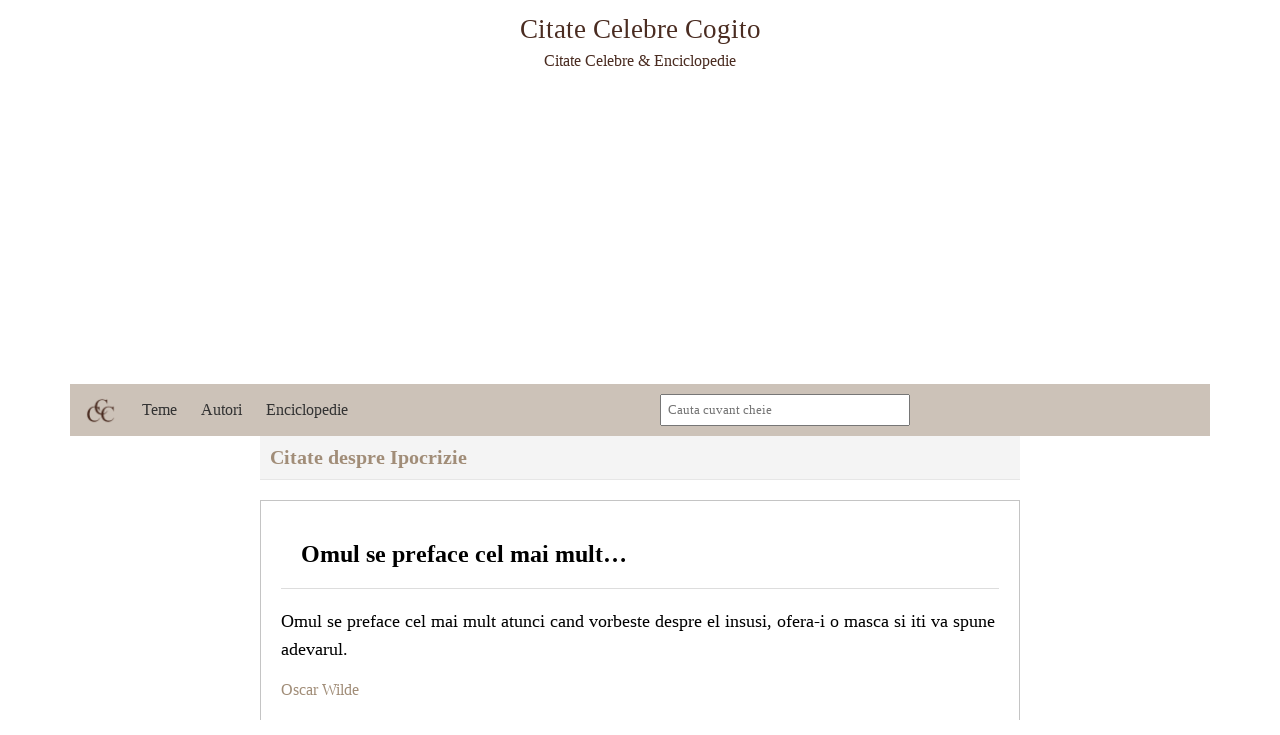

--- FILE ---
content_type: text/html; charset=UTF-8
request_url: https://www.citate-celebre-cogito.ro/omul-se-preface-cel-mai-mult/
body_size: 8515
content:
<!DOCTYPE html>

<html lang="en-US">
<head>
  <meta charset="UTF-8">
  <meta name="viewport" content="width=device-width, initial-scale=1.0">
  <title>Omul se preface cel mai mult&#8230; | Citate celebre &amp; Enciclopedie</title>
  <link rel="icon" type="image/x-icon" href="/logo.gif">
  <meta name='robots' content='max-image-preview:large' />
<link rel='dns-prefetch' href='//static.addtoany.com' />
<link rel='dns-prefetch' href='//pro.fontawesome.com' />
<link rel='dns-prefetch' href='//pagead2.googlesyndication.com' />
<script type="text/javascript">
window._wpemojiSettings = {"baseUrl":"https:\/\/s.w.org\/images\/core\/emoji\/14.0.0\/72x72\/","ext":".png","svgUrl":"https:\/\/s.w.org\/images\/core\/emoji\/14.0.0\/svg\/","svgExt":".svg","source":{"concatemoji":"https:\/\/www.citate-celebre-cogito.ro\/wp-includes\/js\/wp-emoji-release.min.js?ver=2352"}};
/*! This file is auto-generated */
!function(e,a,t){var n,r,o,i=a.createElement("canvas"),p=i.getContext&&i.getContext("2d");function s(e,t){p.clearRect(0,0,i.width,i.height),p.fillText(e,0,0);e=i.toDataURL();return p.clearRect(0,0,i.width,i.height),p.fillText(t,0,0),e===i.toDataURL()}function c(e){var t=a.createElement("script");t.src=e,t.defer=t.type="text/javascript",a.getElementsByTagName("head")[0].appendChild(t)}for(o=Array("flag","emoji"),t.supports={everything:!0,everythingExceptFlag:!0},r=0;r<o.length;r++)t.supports[o[r]]=function(e){if(p&&p.fillText)switch(p.textBaseline="top",p.font="600 32px Arial",e){case"flag":return s("\ud83c\udff3\ufe0f\u200d\u26a7\ufe0f","\ud83c\udff3\ufe0f\u200b\u26a7\ufe0f")?!1:!s("\ud83c\uddfa\ud83c\uddf3","\ud83c\uddfa\u200b\ud83c\uddf3")&&!s("\ud83c\udff4\udb40\udc67\udb40\udc62\udb40\udc65\udb40\udc6e\udb40\udc67\udb40\udc7f","\ud83c\udff4\u200b\udb40\udc67\u200b\udb40\udc62\u200b\udb40\udc65\u200b\udb40\udc6e\u200b\udb40\udc67\u200b\udb40\udc7f");case"emoji":return!s("\ud83e\udef1\ud83c\udffb\u200d\ud83e\udef2\ud83c\udfff","\ud83e\udef1\ud83c\udffb\u200b\ud83e\udef2\ud83c\udfff")}return!1}(o[r]),t.supports.everything=t.supports.everything&&t.supports[o[r]],"flag"!==o[r]&&(t.supports.everythingExceptFlag=t.supports.everythingExceptFlag&&t.supports[o[r]]);t.supports.everythingExceptFlag=t.supports.everythingExceptFlag&&!t.supports.flag,t.DOMReady=!1,t.readyCallback=function(){t.DOMReady=!0},t.supports.everything||(n=function(){t.readyCallback()},a.addEventListener?(a.addEventListener("DOMContentLoaded",n,!1),e.addEventListener("load",n,!1)):(e.attachEvent("onload",n),a.attachEvent("onreadystatechange",function(){"complete"===a.readyState&&t.readyCallback()})),(e=t.source||{}).concatemoji?c(e.concatemoji):e.wpemoji&&e.twemoji&&(c(e.twemoji),c(e.wpemoji)))}(window,document,window._wpemojiSettings);
</script>
<style type="text/css">
img.wp-smiley,
img.emoji {
	display: inline !important;
	border: none !important;
	box-shadow: none !important;
	height: 1em !important;
	width: 1em !important;
	margin: 0 0.07em !important;
	vertical-align: -0.1em !important;
	background: none !important;
	padding: 0 !important;
}
</style>
	<link rel='stylesheet' id='wp-block-library-css' href='https://www.citate-celebre-cogito.ro/wp-includes/css/dist/block-library/style.min.css?ver=2352' type='text/css' media='all' />
<link rel='stylesheet' id='classic-theme-styles-css' href='https://www.citate-celebre-cogito.ro/wp-includes/css/classic-themes.min.css?ver=2352' type='text/css' media='all' />
<style id='global-styles-inline-css' type='text/css'>
body{--wp--preset--color--black: #000000;--wp--preset--color--cyan-bluish-gray: #abb8c3;--wp--preset--color--white: #ffffff;--wp--preset--color--pale-pink: #f78da7;--wp--preset--color--vivid-red: #cf2e2e;--wp--preset--color--luminous-vivid-orange: #ff6900;--wp--preset--color--luminous-vivid-amber: #fcb900;--wp--preset--color--light-green-cyan: #7bdcb5;--wp--preset--color--vivid-green-cyan: #00d084;--wp--preset--color--pale-cyan-blue: #8ed1fc;--wp--preset--color--vivid-cyan-blue: #0693e3;--wp--preset--color--vivid-purple: #9b51e0;--wp--preset--gradient--vivid-cyan-blue-to-vivid-purple: linear-gradient(135deg,rgba(6,147,227,1) 0%,rgb(155,81,224) 100%);--wp--preset--gradient--light-green-cyan-to-vivid-green-cyan: linear-gradient(135deg,rgb(122,220,180) 0%,rgb(0,208,130) 100%);--wp--preset--gradient--luminous-vivid-amber-to-luminous-vivid-orange: linear-gradient(135deg,rgba(252,185,0,1) 0%,rgba(255,105,0,1) 100%);--wp--preset--gradient--luminous-vivid-orange-to-vivid-red: linear-gradient(135deg,rgba(255,105,0,1) 0%,rgb(207,46,46) 100%);--wp--preset--gradient--very-light-gray-to-cyan-bluish-gray: linear-gradient(135deg,rgb(238,238,238) 0%,rgb(169,184,195) 100%);--wp--preset--gradient--cool-to-warm-spectrum: linear-gradient(135deg,rgb(74,234,220) 0%,rgb(151,120,209) 20%,rgb(207,42,186) 40%,rgb(238,44,130) 60%,rgb(251,105,98) 80%,rgb(254,248,76) 100%);--wp--preset--gradient--blush-light-purple: linear-gradient(135deg,rgb(255,206,236) 0%,rgb(152,150,240) 100%);--wp--preset--gradient--blush-bordeaux: linear-gradient(135deg,rgb(254,205,165) 0%,rgb(254,45,45) 50%,rgb(107,0,62) 100%);--wp--preset--gradient--luminous-dusk: linear-gradient(135deg,rgb(255,203,112) 0%,rgb(199,81,192) 50%,rgb(65,88,208) 100%);--wp--preset--gradient--pale-ocean: linear-gradient(135deg,rgb(255,245,203) 0%,rgb(182,227,212) 50%,rgb(51,167,181) 100%);--wp--preset--gradient--electric-grass: linear-gradient(135deg,rgb(202,248,128) 0%,rgb(113,206,126) 100%);--wp--preset--gradient--midnight: linear-gradient(135deg,rgb(2,3,129) 0%,rgb(40,116,252) 100%);--wp--preset--duotone--dark-grayscale: url('#wp-duotone-dark-grayscale');--wp--preset--duotone--grayscale: url('#wp-duotone-grayscale');--wp--preset--duotone--purple-yellow: url('#wp-duotone-purple-yellow');--wp--preset--duotone--blue-red: url('#wp-duotone-blue-red');--wp--preset--duotone--midnight: url('#wp-duotone-midnight');--wp--preset--duotone--magenta-yellow: url('#wp-duotone-magenta-yellow');--wp--preset--duotone--purple-green: url('#wp-duotone-purple-green');--wp--preset--duotone--blue-orange: url('#wp-duotone-blue-orange');--wp--preset--font-size--small: 13px;--wp--preset--font-size--medium: 20px;--wp--preset--font-size--large: 36px;--wp--preset--font-size--x-large: 42px;--wp--preset--spacing--20: 0.44rem;--wp--preset--spacing--30: 0.67rem;--wp--preset--spacing--40: 1rem;--wp--preset--spacing--50: 1.5rem;--wp--preset--spacing--60: 2.25rem;--wp--preset--spacing--70: 3.38rem;--wp--preset--spacing--80: 5.06rem;--wp--preset--shadow--natural: 6px 6px 9px rgba(0, 0, 0, 0.2);--wp--preset--shadow--deep: 12px 12px 50px rgba(0, 0, 0, 0.4);--wp--preset--shadow--sharp: 6px 6px 0px rgba(0, 0, 0, 0.2);--wp--preset--shadow--outlined: 6px 6px 0px -3px rgba(255, 255, 255, 1), 6px 6px rgba(0, 0, 0, 1);--wp--preset--shadow--crisp: 6px 6px 0px rgba(0, 0, 0, 1);}:where(.is-layout-flex){gap: 0.5em;}body .is-layout-flow > .alignleft{float: left;margin-inline-start: 0;margin-inline-end: 2em;}body .is-layout-flow > .alignright{float: right;margin-inline-start: 2em;margin-inline-end: 0;}body .is-layout-flow > .aligncenter{margin-left: auto !important;margin-right: auto !important;}body .is-layout-constrained > .alignleft{float: left;margin-inline-start: 0;margin-inline-end: 2em;}body .is-layout-constrained > .alignright{float: right;margin-inline-start: 2em;margin-inline-end: 0;}body .is-layout-constrained > .aligncenter{margin-left: auto !important;margin-right: auto !important;}body .is-layout-constrained > :where(:not(.alignleft):not(.alignright):not(.alignfull)){max-width: var(--wp--style--global--content-size);margin-left: auto !important;margin-right: auto !important;}body .is-layout-constrained > .alignwide{max-width: var(--wp--style--global--wide-size);}body .is-layout-flex{display: flex;}body .is-layout-flex{flex-wrap: wrap;align-items: center;}body .is-layout-flex > *{margin: 0;}:where(.wp-block-columns.is-layout-flex){gap: 2em;}.has-black-color{color: var(--wp--preset--color--black) !important;}.has-cyan-bluish-gray-color{color: var(--wp--preset--color--cyan-bluish-gray) !important;}.has-white-color{color: var(--wp--preset--color--white) !important;}.has-pale-pink-color{color: var(--wp--preset--color--pale-pink) !important;}.has-vivid-red-color{color: var(--wp--preset--color--vivid-red) !important;}.has-luminous-vivid-orange-color{color: var(--wp--preset--color--luminous-vivid-orange) !important;}.has-luminous-vivid-amber-color{color: var(--wp--preset--color--luminous-vivid-amber) !important;}.has-light-green-cyan-color{color: var(--wp--preset--color--light-green-cyan) !important;}.has-vivid-green-cyan-color{color: var(--wp--preset--color--vivid-green-cyan) !important;}.has-pale-cyan-blue-color{color: var(--wp--preset--color--pale-cyan-blue) !important;}.has-vivid-cyan-blue-color{color: var(--wp--preset--color--vivid-cyan-blue) !important;}.has-vivid-purple-color{color: var(--wp--preset--color--vivid-purple) !important;}.has-black-background-color{background-color: var(--wp--preset--color--black) !important;}.has-cyan-bluish-gray-background-color{background-color: var(--wp--preset--color--cyan-bluish-gray) !important;}.has-white-background-color{background-color: var(--wp--preset--color--white) !important;}.has-pale-pink-background-color{background-color: var(--wp--preset--color--pale-pink) !important;}.has-vivid-red-background-color{background-color: var(--wp--preset--color--vivid-red) !important;}.has-luminous-vivid-orange-background-color{background-color: var(--wp--preset--color--luminous-vivid-orange) !important;}.has-luminous-vivid-amber-background-color{background-color: var(--wp--preset--color--luminous-vivid-amber) !important;}.has-light-green-cyan-background-color{background-color: var(--wp--preset--color--light-green-cyan) !important;}.has-vivid-green-cyan-background-color{background-color: var(--wp--preset--color--vivid-green-cyan) !important;}.has-pale-cyan-blue-background-color{background-color: var(--wp--preset--color--pale-cyan-blue) !important;}.has-vivid-cyan-blue-background-color{background-color: var(--wp--preset--color--vivid-cyan-blue) !important;}.has-vivid-purple-background-color{background-color: var(--wp--preset--color--vivid-purple) !important;}.has-black-border-color{border-color: var(--wp--preset--color--black) !important;}.has-cyan-bluish-gray-border-color{border-color: var(--wp--preset--color--cyan-bluish-gray) !important;}.has-white-border-color{border-color: var(--wp--preset--color--white) !important;}.has-pale-pink-border-color{border-color: var(--wp--preset--color--pale-pink) !important;}.has-vivid-red-border-color{border-color: var(--wp--preset--color--vivid-red) !important;}.has-luminous-vivid-orange-border-color{border-color: var(--wp--preset--color--luminous-vivid-orange) !important;}.has-luminous-vivid-amber-border-color{border-color: var(--wp--preset--color--luminous-vivid-amber) !important;}.has-light-green-cyan-border-color{border-color: var(--wp--preset--color--light-green-cyan) !important;}.has-vivid-green-cyan-border-color{border-color: var(--wp--preset--color--vivid-green-cyan) !important;}.has-pale-cyan-blue-border-color{border-color: var(--wp--preset--color--pale-cyan-blue) !important;}.has-vivid-cyan-blue-border-color{border-color: var(--wp--preset--color--vivid-cyan-blue) !important;}.has-vivid-purple-border-color{border-color: var(--wp--preset--color--vivid-purple) !important;}.has-vivid-cyan-blue-to-vivid-purple-gradient-background{background: var(--wp--preset--gradient--vivid-cyan-blue-to-vivid-purple) !important;}.has-light-green-cyan-to-vivid-green-cyan-gradient-background{background: var(--wp--preset--gradient--light-green-cyan-to-vivid-green-cyan) !important;}.has-luminous-vivid-amber-to-luminous-vivid-orange-gradient-background{background: var(--wp--preset--gradient--luminous-vivid-amber-to-luminous-vivid-orange) !important;}.has-luminous-vivid-orange-to-vivid-red-gradient-background{background: var(--wp--preset--gradient--luminous-vivid-orange-to-vivid-red) !important;}.has-very-light-gray-to-cyan-bluish-gray-gradient-background{background: var(--wp--preset--gradient--very-light-gray-to-cyan-bluish-gray) !important;}.has-cool-to-warm-spectrum-gradient-background{background: var(--wp--preset--gradient--cool-to-warm-spectrum) !important;}.has-blush-light-purple-gradient-background{background: var(--wp--preset--gradient--blush-light-purple) !important;}.has-blush-bordeaux-gradient-background{background: var(--wp--preset--gradient--blush-bordeaux) !important;}.has-luminous-dusk-gradient-background{background: var(--wp--preset--gradient--luminous-dusk) !important;}.has-pale-ocean-gradient-background{background: var(--wp--preset--gradient--pale-ocean) !important;}.has-electric-grass-gradient-background{background: var(--wp--preset--gradient--electric-grass) !important;}.has-midnight-gradient-background{background: var(--wp--preset--gradient--midnight) !important;}.has-small-font-size{font-size: var(--wp--preset--font-size--small) !important;}.has-medium-font-size{font-size: var(--wp--preset--font-size--medium) !important;}.has-large-font-size{font-size: var(--wp--preset--font-size--large) !important;}.has-x-large-font-size{font-size: var(--wp--preset--font-size--x-large) !important;}
.wp-block-navigation a:where(:not(.wp-element-button)){color: inherit;}
:where(.wp-block-columns.is-layout-flex){gap: 2em;}
.wp-block-pullquote{font-size: 1.5em;line-height: 1.6;}
</style>
<link rel='stylesheet' id='sandbox_main_styles-css' href='https://www.citate-celebre-cogito.ro/wp-content/themes/sandbox/style.css?ver=2352' type='text/css' media='all' />
<link rel="stylesheet" href="https://pro.fontawesome.com/releases/v5.10.0/css/all.css?ver=2352" media="all" integrity="sha384-AYmEC3Yw5cVb3ZcuHtOA93w35dYTsvhLPVnYs9eStHfGJvOvKxVfELGroGkvsg+p" crossorigin="anonymous"/><link rel='stylesheet' id='addtoany-css' href='https://www.citate-celebre-cogito.ro/wp-content/plugins/add-to-any/addtoany.min.css?ver=1.16' type='text/css' media='all' />
<link rel='stylesheet' id='contact-form-7-css' href='https://www.citate-celebre-cogito.ro/wp-content/plugins/contact-form-7/styles.css?ver=2.4.1' type='text/css' media='all' />
<script>if (document.location.protocol != "https:") {document.location = document.URL.replace(/^http:/i, "https:");}</script><script type='text/javascript' src='https://www.citate-celebre-cogito.ro/wp-includes/js/jquery/jquery.min.js?ver=3.6.4' id='jquery-core-js'></script>
<script type='text/javascript' src='https://www.citate-celebre-cogito.ro/wp-includes/js/jquery/jquery-migrate.min.js?ver=3.4.0' id='jquery-migrate-js'></script>
<script type='text/javascript' id='addtoany-core-js-before'>
window.a2a_config=window.a2a_config||{};a2a_config.callbacks=[];a2a_config.overlays=[];a2a_config.templates={};
</script>
<script type='text/javascript' async src='https://static.addtoany.com/menu/page.js' id='addtoany-core-js'></script>
<script type='text/javascript' async src='https://www.citate-celebre-cogito.ro/wp-content/plugins/add-to-any/addtoany.min.js?ver=1.1' id='addtoany-jquery-js'></script>
<link rel="https://api.w.org/" href="https://www.citate-celebre-cogito.ro/wp-json/" /><link rel="alternate" type="application/json" href="https://www.citate-celebre-cogito.ro/wp-json/wp/v2/posts/44459" /><link rel="wlwmanifest" type="application/wlwmanifest+xml" href="https://www.citate-celebre-cogito.ro/wp-includes/wlwmanifest.xml" />
<link rel='shortlink' href='https://www.citate-celebre-cogito.ro/?p=44459' />
<link rel="alternate" type="application/json+oembed" href="https://www.citate-celebre-cogito.ro/wp-json/oembed/1.0/embed?url=https%3A%2F%2Fwww.citate-celebre-cogito.ro%2Fomul-se-preface-cel-mai-mult%2F" />
<link rel="alternate" type="text/xml+oembed" href="https://www.citate-celebre-cogito.ro/wp-json/oembed/1.0/embed?url=https%3A%2F%2Fwww.citate-celebre-cogito.ro%2Fomul-se-preface-cel-mai-mult%2F&#038;format=xml" />

<!-- All in One SEO Pack 1.6.13.3 by Michael Torbert of Semper Fi Web Designob_start_detected [-1,-1] -->
<meta name="keywords" content="adevar,citate,citate de oscar wilde,citate despre ipocrizie,ipocrizie,masca,om,oscar wilde" />
<link rel="canonical" href="https://www.citate-celebre-cogito.ro/omul-se-preface-cel-mai-mult/" />
<!-- /all in one seo pack -->
<meta name="generator" content="Site Kit by Google 1.106.0" /><script type="text/javascript">
<!--

/***************************************************************************************************************
*Copyprotection for this site is provided by WP-CopyProtect v1.9.1 visit www.TheChetan.com/wp-copyprotect/ for more details
*RightClick Disabled, Please DO NOT COPY.
***************************************************************************************************************/

var message="";

///////////////////////////////////
function clickIE4(){
if (event.button==2){
alert(message);
return false;
}
}

function clickNS4(e){
if (document.layers||document.getElementById&&!document.all){
if (e.which==2||e.which==3){
alert(message);
return false;
}
}
}

if (document.layers){
document.captureEvents(Event.MOUSEDOWN);
document.onmousedown=clickNS4;
}
else if (document.all&&!document.getElementById){
document.onmousedown=clickIE4;
}

document.oncontextmenu=new Function("alert(message);return false")

// --> 
</script>

<script type="text/javascript">
/***************************************************************************************************************
*Copyprotection for this site is provided by WP-CopyProtect v1.9.1 visit www.TheChetan.com/wp-copyprotect/ for more details
*Selection Disabled, Please DO NOT COPY.
**************************************************************************************************************/
function disableSelection(target){
if (typeof target.onselectstart!="undefined") //For IE 
	target.onselectstart=function(){return false}
else if (typeof target.style.MozUserSelect!="undefined") //For Firefox
	target.style.MozUserSelect="none"
else //All other route (For Opera)
	target.onmousedown=function(){return false}
target.style.cursor = "default"
}

</script>


<!-- Google AdSense snippet added by Site Kit -->
<meta name="google-adsense-platform-account" content="ca-host-pub-2644536267352236">
<meta name="google-adsense-platform-domain" content="sitekit.withgoogle.com">
<!-- End Google AdSense snippet added by Site Kit -->
<script>if (document.location.protocol != "https:") {document.location = document.URL.replace(/^http:/i, "https:");}</script><!-- Wordpress Popular Posts v2.1.4 -->
<script type="text/javascript" charset="utf-8">
    /* <![CDATA[ */				
	jQuery.post('https://www.citate-celebre-cogito.ro/wp-admin/admin-ajax.php', {action: 'wpp_update', token: '89650c2378', id: 44459});
    /* ]]> */
</script>
<!-- End Wordpress Popular Posts v2.1.4 -->
            
<!-- Wordpress Popular Posts v2.1.4 -->
<link rel="stylesheet" href="https://www.citate-celebre-cogito.ro/wp-content/plugins/wordpress-popular-posts/style/wpp.css" type="text/css" media="screen" />
<!-- End Wordpress Popular Posts v2.1.4 -->

<!-- Google AdSense snippet added by Site Kit -->
<script async="async" src="https://pagead2.googlesyndication.com/pagead/js/adsbygoogle.js?client=ca-pub-6315297994770631&amp;host=ca-host-pub-2644536267352236" crossorigin="anonymous" type="text/javascript"></script>

<!-- End Google AdSense snippet added by Site Kit -->
<meta name="viewport" content="width=device-width, user-scalable=yes, initial-scale=1.0, minimum-scale=0.1, maximum-scale=10.0">
</head>

<body data-rsssl=1>
  <header>
    <section>
      <div id="splash-container" class="container">
        <div id="site-title">Citate Celebre Cogito</div>
        <div id="site-subtitle">Citate Celebre & Enciclopedie</div>
      </div>
    </section>
      <nav class="main-nav" id="main-nav">
                <a  href="https://www.citate-celebre-cogito.ro">
          <div id="logo"></div>
        </a>
        <ul class="menu" id="hamburger" >
          <li >
            <a href="https://www.citate-celebre-cogito.ro/category/citate-celebre-pe-teme">Teme</a>
          </li>
          <li >
            <a href="https://www.citate-celebre-cogito.ro/category/citate-celebre-pe-autori">Autori</a>
          </li>
          <li >
            <a href="https://www.citate-celebre-cogito.ro/category/enciclopedie">Enciclopedie</a>
          </li>
        </ul>
        <div id="search">
          <input type="text" name="" placeholder="Cauta cuvant cheie" id="search-box-text">
          <div id="search-icon"></div>
          <div id="search-box-suggestions-container">
            <div id="search-box-suggestions"></div>
          </div>
        </div>
        <button class="navbar-toggle" id="bar-toggle" type="button"><i class="fa fa-bars"></i></button>
      </nav>
      <div class="sticky-adjustment"></div>
  </header>

<section>
  <div class="container-smallest">
        <h1><a href="https://www.citate-celebre-cogito.ro/category/citate/citate-celebre-pe-teme/ipocrizie/">Citate despre Ipocrizie</a></h1>
  </div>
</section>

<section>
  <div class="container-smallest">
    <div class="delimiter">
            <h3 class="page-title">
                  Omul se preface cel mai mult&#8230;              </h3>
      <hr>
      
      <p>Omul se preface cel mai mult atunci cand vorbeste despre el insusi, ofera-i o masca si iti va spune adevarul.</p>

      <div class="autor">
                  <a href="https://www.citate-celebre-cogito.ro/oscar-wilde/">Oscar Wilde</a>
                </div>

              <div class="tags">
                          <div class="tag">
                  <a href="https://www.citate-celebre-cogito.ro/tag/adevar-2/">adevar</a>
                </div>
                          <div class="tag">
                  <a href="https://www.citate-celebre-cogito.ro/tag/citate/">citate</a>
                </div>
                          <div class="tag">
                  <a href="https://www.citate-celebre-cogito.ro/tag/citate-de-oscar-wilde/">citate de Oscar Wilde</a>
                </div>
                          <div class="tag">
                  <a href="https://www.citate-celebre-cogito.ro/tag/citate-despre-ipocrizie/">citate despre ipocrizie</a>
                </div>
                          <div class="tag">
                  <a href="https://www.citate-celebre-cogito.ro/tag/ipocrizie-2/">ipocrizie</a>
                </div>
                          <div class="tag">
                  <a href="https://www.citate-celebre-cogito.ro/tag/masca/">masca</a>
                </div>
                          <div class="tag">
                  <a href="https://www.citate-celebre-cogito.ro/tag/om-2/">om</a>
                </div>
                          <div class="tag">
                  <a href="https://www.citate-celebre-cogito.ro/tag/oscar-wilde/">Oscar Wilde</a>
                </div>
                  </div>
      
      <div id="share-space"></div>
      <div class="a2a_kit a2a_kit_size_32 addtoany_list" data-a2a-url="https://www.citate-celebre-cogito.ro/omul-se-preface-cel-mai-mult/" data-a2a-title="Omul se preface cel mai mult…"><a class="a2a_button_facebook" href="https://www.addtoany.com/add_to/facebook?linkurl=https%3A%2F%2Fwww.citate-celebre-cogito.ro%2Fomul-se-preface-cel-mai-mult%2F&amp;linkname=Omul%20se%20preface%20cel%20mai%20mult%E2%80%A6" title="Facebook" rel="nofollow noopener" target="_blank"></a><a class="a2a_button_twitter" href="https://www.addtoany.com/add_to/twitter?linkurl=https%3A%2F%2Fwww.citate-celebre-cogito.ro%2Fomul-se-preface-cel-mai-mult%2F&amp;linkname=Omul%20se%20preface%20cel%20mai%20mult%E2%80%A6" title="Twitter" rel="nofollow noopener" target="_blank"></a><a class="a2a_button_email" href="https://www.addtoany.com/add_to/email?linkurl=https%3A%2F%2Fwww.citate-celebre-cogito.ro%2Fomul-se-preface-cel-mai-mult%2F&amp;linkname=Omul%20se%20preface%20cel%20mai%20mult%E2%80%A6" title="Email" rel="nofollow noopener" target="_blank"></a><a class="a2a_dd addtoany_share_save addtoany_share" href="https://www.addtoany.com/share"></a></div>      
          </div>
  </div>
      <div class="other-quotes">
      <div class="similar-quotes"><h3>Citate asemanatoare</h2></div>
      <ul><li>
              <div class="small-card">
                <div class="cutoff-small-quote"></div>
                <div class="small-quote">Să ştii că nici o prefăcătorie nu rezistă multă vreme.</div>
                <div class="autor"><a href="https://www.citate-celebre-cogito.ro/category/citate/citate-celebre-pe-autori/pitagora/">Pitagora</a></div>
                <div class="quote-link"><a href="https://www.citate-celebre-cogito.ro/sa-stii-ca-nici-o-prefacatorie/">>>></a></div>
              <div>
            </li><li>
              <div class="small-card">
                <div class="cutoff-small-quote"></div>
                <div class="small-quote">Bernard Shaw este o persoană minunată. El nu are duşmani şi nu e iubit de niciunul dintre prietenii săi.</div>
                <div class="autor"><a href="https://www.citate-celebre-cogito.ro/category/citate/citate-celebre-pe-autori/oscar-wilde/">Oscar Wilde</a></div>
                <div class="quote-link"><a href="https://www.citate-celebre-cogito.ro/bernard-shaw-este-o-persoana-minunata/">>>></a></div>
              <div>
            </li><li>
              <div class="small-card">
                <div class="cutoff-small-quote"></div>
                <div class="small-quote">Nemultumirea e primul pas catre progresul unui om sau al unei natiuni.</div>
                <div class="autor"><a href="https://www.citate-celebre-cogito.ro/category/citate/citate-celebre-pe-autori/oscar-wilde/">Oscar Wilde</a></div>
                <div class="quote-link"><a href="https://www.citate-celebre-cogito.ro/nemultumirea-e-primul-pas-catre-progresul-unui-om/">>>></a></div>
              <div>
            </li><li>
              <div class="small-card">
                <div class="cutoff-small-quote"></div>
                <div class="small-quote">Ai dreptul sa judeci un om tinand cont de efectul pe care il are asupra prietenilor.</div>
                <div class="autor"><a href="https://www.citate-celebre-cogito.ro/category/citate/citate-celebre-pe-autori/oscar-wilde/">Oscar Wilde</a></div>
                <div class="quote-link"><a href="https://www.citate-celebre-cogito.ro/ai-dreptul-sa-judeci-un-om/">>>></a></div>
              <div>
            </li><li>
              <div class="small-card">
                <div class="cutoff-small-quote"></div>
                <div class="small-quote">Limba trebuie sa fie acordata ca o vioara.</div>
                <div class="autor"><a href="https://www.citate-celebre-cogito.ro/category/citate/citate-celebre-pe-autori/oscar-wilde/">Oscar Wilde</a></div>
                <div class="quote-link"><a href="https://www.citate-celebre-cogito.ro/limba-trebuie-sa-fie-acordata/">>>></a></div>
              <div>
            </li><li>
              <div class="small-card">
                <div class="cutoff-small-quote"></div>
                <div class="small-quote">Oamenii cunosc pretul fiecarui lucru, dar valoarea niciunuia.</div>
                <div class="autor"><a href="https://www.citate-celebre-cogito.ro/category/citate/citate-celebre-pe-autori/oscar-wilde/">Oscar Wilde</a></div>
                <div class="quote-link"><a href="https://www.citate-celebre-cogito.ro/oamenii-cunosc-pretul-fiecarui-lucru/">>>></a></div>
              <div>
            </li><li>
              <div class="small-card">
                <div class="cutoff-small-quote"></div>
                <div class="small-quote">Am gusturi simple. Ma multumesc cu ce-i mai bun.</div>
                <div class="autor"><a href="https://www.citate-celebre-cogito.ro/category/citate/citate-celebre-pe-autori/oscar-wilde/">Oscar Wilde</a></div>
                <div class="quote-link"><a href="https://www.citate-celebre-cogito.ro/am-gusturi-simple/">>>></a></div>
              <div>
            </li><li>
              <div class="small-card">
                <div class="cutoff-small-quote"></div>
                <div class="small-quote">Sufletul se naste batran, dar devine tanar. Asta este comedia vietii. Iar corpul se naste tanar si devine batran. Asta este tragedia vietii.</div>
                <div class="autor"><a href="https://www.citate-celebre-cogito.ro/category/citate/citate-celebre-pe-autori/oscar-wilde/">Oscar Wilde</a></div>
                <div class="quote-link"><a href="https://www.citate-celebre-cogito.ro/sufletul-se-naste-batran/">>>></a></div>
              <div>
            </li><li>
              <div class="small-card">
                <div class="cutoff-small-quote"></div>
                <div class="small-quote">Stii mai mult decat crezi ca stii, tot asa cum stii mai putin decat vrei sa stii.</div>
                <div class="autor"><a href="https://www.citate-celebre-cogito.ro/category/citate/citate-celebre-pe-autori/oscar-wilde/">Oscar Wilde</a></div>
                <div class="quote-link"><a href="https://www.citate-celebre-cogito.ro/stii-mai-mult-decat-crezi-ca-stii/">>>></a></div>
              <div>
            </li><li>
              <div class="small-card">
                <div class="cutoff-small-quote"></div>
                <div class="small-quote">Nimic nu trebuie sa fie inaccesibil sperantelor. Poti spera in orice, pentru ca viata insasi e o speranta.</div>
                <div class="autor"><a href="https://www.citate-celebre-cogito.ro/category/citate/citate-celebre-pe-autori/oscar-wilde/">Oscar Wilde</a></div>
                <div class="quote-link"><a href="https://www.citate-celebre-cogito.ro/nimic-nu-trebuie-sa-fie-inaccesibil-sperantelor/">>>></a></div>
              <div>
            </li><li>
              <div class="small-card">
                <div class="cutoff-small-quote"></div>
                <div class="small-quote">Nu exista carti morale sau imorale. Cartile sunt bine sau prost scrise. Atata tot.</div>
                <div class="autor"><a href="https://www.citate-celebre-cogito.ro/category/citate/citate-celebre-pe-autori/oscar-wilde/">Oscar Wilde</a></div>
                <div class="quote-link"><a href="https://www.citate-celebre-cogito.ro/nu-exista-carti-morale-sau-imorale/">>>></a></div>
              <div>
            </li><li>
              <div class="small-card">
                <div class="cutoff-small-quote"></div>
                <div class="small-quote">Orice influenta e imorala…Fiindca a influenta pe cineva inseamna a-i darui propriul tau suflet. Cel influentat nu mai gandeste in felul lui firesc si nu mai e consumat de pasiuni firesti. Virtutile lui inceteaza de a mai fi propriile lui virtuti... Un asemenea om ajunge sa fie ecoul muzicii altuia, interpret al unui rol care nu a fost scris pentru el. Scopul vietii este autodezvoltarea. Deplina inflorire a personalitatii — iata sensul existentei sub soare a fiecaruia dintre noi.</div>
                <div class="autor"><a href="https://www.citate-celebre-cogito.ro/category/citate/citate-celebre-pe-autori/oscar-wilde/">Oscar Wilde</a></div>
                <div class="quote-link"><a href="https://www.citate-celebre-cogito.ro/orice-influenta-e-imorala%e2%80%a6/">>>></a></div>
              <div>
            </li><li>
              <div class="small-card">
                <div class="cutoff-small-quote"></div>
                <div class="small-quote">Cred ca omul ar trai viata deplin si total daca ar da forma fiecarui sentiment, expresie fiecarui gand, realitate fiecarui vis.</div>
                <div class="autor"><a href="https://www.citate-celebre-cogito.ro/category/citate/citate-celebre-pe-autori/oscar-wilde/">Oscar Wilde</a></div>
                <div class="quote-link"><a href="https://www.citate-celebre-cogito.ro/cred-ca-omul-ar-trai-viata-deplin-si-total/">>>></a></div>
              <div>
            </li><li>
              <div class="small-card">
                <div class="cutoff-small-quote"></div>
                <div class="small-quote">Daca n-ai sa te faci fatarnic, poate ca ai sa ajungi om.</div>
                <div class="autor"><a href="https://www.citate-celebre-cogito.ro/category/citate/citate-celebre-pe-autori/stendhal/">Stendhal</a></div>
                <div class="quote-link"><a href="https://www.citate-celebre-cogito.ro/daca-n-ai-sa-te-faci-fatarnic-poate-ca-ai-sa-ajungi-om/">>>></a></div>
              <div>
            </li><li>
              <div class="small-card">
                <div class="cutoff-small-quote"></div>
                <div class="small-quote">Avantajul emotiilor e ca ne induce in eroare, iar avantajul stiintei este ca nu e emotionala.</div>
                <div class="autor"><a href="https://www.citate-celebre-cogito.ro/category/citate/citate-celebre-pe-autori/oscar-wilde/">Oscar Wilde</a></div>
                <div class="quote-link"><a href="https://www.citate-celebre-cogito.ro/avantajul-emotiilor-e-ca-ne-induce-in-eroare/">>>></a></div>
              <div>
            </li><li>
              <div class="small-card">
                <div class="cutoff-small-quote"></div>
                <div class="small-quote">De fiecare data cand iubim este singura oara cand am iubit vreodata.</div>
                <div class="autor"><a href="https://www.citate-celebre-cogito.ro/category/citate/citate-celebre-pe-autori/oscar-wilde/">Oscar Wilde</a></div>
                <div class="quote-link"><a href="https://www.citate-celebre-cogito.ro/de-fiecare-data-cand-iubim-este-singura-oara-cand-am-iubit-vreodata/">>>></a></div>
              <div>
            </li><li>
              <div class="small-card">
                <div class="cutoff-small-quote"></div>
                <div class="small-quote">Prea putine personalitati se bucura cu adevarat de popularitate.</div>
                <div class="autor"><a href="https://www.citate-celebre-cogito.ro/category/citate/citate-celebre-pe-autori/oscar-wilde/">Oscar Wilde</a></div>
                <div class="quote-link"><a href="https://www.citate-celebre-cogito.ro/prea-putine-personalitati-se-bucura-cu-adevarat-de-popularitate/">>>></a></div>
              <div>
            </li><li>
              <div class="small-card">
                <div class="cutoff-small-quote"></div>
                <div class="small-quote">Feminitatea, calitatea pe care o admir cel mai mult la o femeie.</div>
                <div class="autor"><a href="https://www.citate-celebre-cogito.ro/category/citate/citate-celebre-pe-autori/oscar-wilde/">Oscar Wilde</a></div>
                <div class="quote-link"><a href="https://www.citate-celebre-cogito.ro/feminitatea/">>>></a></div>
              <div>
            </li><li>
              <div class="small-card">
                <div class="cutoff-small-quote"></div>
                <div class="small-quote">Cand oamenii sunt de acord cu mine, am intotdeauna senzatia ca m-am inselat.

© CCC</div>
                <div class="autor"><a href="https://www.citate-celebre-cogito.ro/category/citate/citate-celebre-pe-autori/oscar-wilde/">Oscar Wilde</a></div>
                <div class="quote-link"><a href="https://www.citate-celebre-cogito.ro/cand-oamenii-sunt-de-acord-cu-mine/">>>></a></div>
              <div>
            </li><li>
              <div class="small-card">
                <div class="cutoff-small-quote"></div>
                <div class="small-quote">Si diavolul poate invoca Sfanta Scriptura.

Poti zambi si iar zambi si totusi fi misel.</div>
                <div class="autor"><a href="https://www.citate-celebre-cogito.ro/category/citate/citate-celebre-pe-autori/william-shakespeare/">William Shakespeare</a></div>
                <div class="quote-link"><a href="https://www.citate-celebre-cogito.ro/si-diavolul-poate-invoca-sfanta-scriptura/">>>></a></div>
              <div>
            </li></ul>    </div>
  </section>

<div id="myModal" class="modal">
  <img class="modal-content" id="image-placeholder" alt="Image placeholder">
  <div id="caption"></div>
</div>

<footer id="main-footer">
  <div class="container footer-container">
    <div class="footer-item">
      <img src="https://www.citate-celebre-cogito.ro/wp-content/themes/sandbox/img/logo.png" alt="CCC Logo">
    </div>
    <div class="footer-item">
      <h3>Navigare site</h3>
      <ul class="list footer-list">
        <li><a href="https://www.citate-celebre-cogito.ro/category/citate-celebre-pe-teme">Teme</a></li>
        <li><a href="https://www.citate-celebre-cogito.ro/category/citate-celebre-pe-autori">Autori</a></li>
        <li><a href="https://www.citate-celebre-cogito.ro/category/enciclopedie">Enciclopedie</a></li>
      </ul>
    </div>
    <div class="footer-item">
      <h3>Link-uri site</h3>
      <ul class="list footer-list">
        <li><a href="https://www.citate-celebre-cogito.ro/despre-noi">Despre noi</a></li>
        <li><a href="https://www.citate-celebre-cogito.ro/termeni-si-conditii">Termeni si conditii</a></li>
        <li><a href="https://www.citate-celebre-cogito.ro/contact">Contact</a></li>
      </ul>
    </div>
  </div>
  <div>
    <p>
      Copyright &copy; 2010 - 2025 All Rights Reserved
    </p>
    <p>
      Web Design by <a href="https://www.citate-celebre-cogito.ro/contact">Citate Celebre Cogito</a>
    </p>
  </div>
</footer>

<script type="text/javascript">
disableSelection(document.body)
</script>
<small>Copy Protected by <a href="http://www.thechetan.com/" target="_blank">Chetan</a>'s <a href="http://www.thechetan.com/wp-copyprotect/" target="_blank">WP-CopyProtect</a>.</small>
<script type='text/javascript' id='wp_bannerize_frontend_js-js-extra'>
/* <![CDATA[ */
var wpBannerizeMainL10n = {"ajaxURL":"https:\/\/www.citate-celebre-cogito.ro\/wp-content\/plugins\/wp-bannerize\/ajax_clickcounter.php"};
/* ]]> */
</script>
<script type='text/javascript' src='https://www.citate-celebre-cogito.ro/wp-content/plugins/wp-bannerize/js/wp_bannerize_frontend.js?ver=1.4' id='wp_bannerize_frontend_js-js'></script>
<script type='text/javascript' src='https://www.citate-celebre-cogito.ro/wp-content/themes/sandbox/js/menu.js?ver=6.2.8' id='menu-script-js'></script>
<script type='text/javascript' src='https://www.citate-celebre-cogito.ro/wp-content/themes/sandbox/js/search.js?ver=6.2.8' id='search-script-js'></script>
<script type='text/javascript' src='https://www.citate-celebre-cogito.ro/wp-content/themes/sandbox/js/calendar.js?ver=6.2.8' id='calendar-script-js'></script>
<script type='text/javascript' src='https://www.citate-celebre-cogito.ro/wp-content/themes/sandbox/js/scrollheader.js?ver=6.2.8' id='scrollheader-script-js'></script>
<script type='text/javascript' src='https://www.citate-celebre-cogito.ro/wp-content/themes/sandbox/js/dropdown.js?ver=6.2.8' id='dropdown-script-js'></script>
<script type='text/javascript' src='https://www.citate-celebre-cogito.ro/wp-content/themes/sandbox/js/alphabetfilter.js?ver=6.2.8' id='alphabet-script-js'></script>
<script type='text/javascript' src='https://www.citate-celebre-cogito.ro/wp-content/themes/sandbox/js/modalimage.js?ver=6.2.8' id='modalimage-script-js'></script>
<script type='text/javascript' src='https://www.citate-celebre-cogito.ro/wp-content/themes/sandbox/js/expandablequote.js?ver=6.2.8' id='expandablequote-script-js'></script>
<script type='text/javascript' src='https://www.citate-celebre-cogito.ro/wp-content/plugins/contact-form-7/jquery.form.js?ver=2.47' id='jquery-form-js'></script>
<script type='text/javascript' src='https://www.citate-celebre-cogito.ro/wp-content/plugins/contact-form-7/scripts.js?ver=2.4.1' id='contact-form-7-js'></script>

</body>
</html>


--- FILE ---
content_type: text/html; charset=utf-8
request_url: https://www.google.com/recaptcha/api2/aframe
body_size: 269
content:
<!DOCTYPE HTML><html><head><meta http-equiv="content-type" content="text/html; charset=UTF-8"></head><body><script nonce="9N1Kstv1D82bI05IjSk-Bw">/** Anti-fraud and anti-abuse applications only. See google.com/recaptcha */ try{var clients={'sodar':'https://pagead2.googlesyndication.com/pagead/sodar?'};window.addEventListener("message",function(a){try{if(a.source===window.parent){var b=JSON.parse(a.data);var c=clients[b['id']];if(c){var d=document.createElement('img');d.src=c+b['params']+'&rc='+(localStorage.getItem("rc::a")?sessionStorage.getItem("rc::b"):"");window.document.body.appendChild(d);sessionStorage.setItem("rc::e",parseInt(sessionStorage.getItem("rc::e")||0)+1);localStorage.setItem("rc::h",'1762412373667');}}}catch(b){}});window.parent.postMessage("_grecaptcha_ready", "*");}catch(b){}</script></body></html>

--- FILE ---
content_type: text/css
request_url: https://www.citate-celebre-cogito.ro/wp-content/themes/sandbox/style.css?ver=2352
body_size: 3720
content:
/*
  Theme Name: Sandbox
  Author: Alex
  Version: 0.2
*/
/* Variables */
:root {
  --primary-color: #ccc2b8;
  --primary-color-selected: #b4aba2;
  --secondary-color: #fff;
  --dark-color: #333;
  --light-color: #f4f4f4;
  --background-color: #fff;
  --text-color: black;
  --title-color: #4a2c21;
  --border-color: #c4c4c4;
}

/* CSS Reset */
* {
  margin: 0;
  padding: 0;
  box-sizing: border-box;
  font-family: Georgia, serif;
}

/* All */
body {
  font-family: Arial, Helvetica, sans-serif;
  background-color: var(--background-color);
}

/* Utility */
.list {
  list-style: none;
}

.list li {
  padding-bottom: 5px;
}

.list a {
  text-decoration: none;
  color: var(--text-color);
  font-size: 1rem;
}

.list a:hover {
  text-decoration: underline;
  color: var(--text-color);
}

.list h3 {
  margin-bottom: 5px;
}

.list-heading h3 {
  padding-bottom: 8px;
  font-size: 1rem;
}

.hidden {
  display: none;
}

/* Containers */
.container {
  margin: auto;
  max-width: 1140px;
}

.container-smallest {
  margin: auto;
  max-width: 760px;
}

.container h1,
.container-smallest h1 {
  padding: 10px 10px;
  background-color: var(--light-color);
  border-bottom: 1px solid #e6e6e6;
  font-size: 20px;
}

/* Footer navigation */
.footer-navigation {
  margin: 30px auto;
  /* text-align: center; */
  display: flex;
  justify-content: center;
}

.footer-navigation a,
.footer-navigation span {
  border: 1px solid #ccc;
  padding: 10px;
  color: var(--text-color);
  text-decoration: none;
  display: inline;
}

.footer-navigation span {
  cursor: default;
}

.footer-navigation a:hover {
  background: var(--dark-color);
  color: var(--primary-color);
}

.footer-navigation span.page-numbers.current {
  background: var(--dark-color);
  color: var(--primary-color);
}

.footer-navigation a:first-child,
.footer-navigation span:first-child {
  border-top-left-radius: 6px;
  border-bottom-left-radius: 6px;
}

.footer-navigation a:last-child {
  border-top-right-radius: 6px;
  border-bottom-right-radius: 6px;
}

/* Header */
.sticky {
  position: fixed;
  top: 0;
  left: 0px;
  right: 0px;
  margin: auto;
}

.sticky + .sticky-adjustment {
  padding-top: 49px;
}

#logo {
  width: 60px;
  height: 41.6px;
  background: url(img/logo.png) no-repeat center center/cover;
  background-size: 35px;
}

/* Navbar */
.main-nav {
  display: flex;
  justify-content: flex-start;
  align-items: center;
  background: var(--primary-color);
  z-index: 100;
  max-width: 1140px;
  margin: auto;
}

.main-nav a {
  display: block;
}

.nav-bar {
  list-style: none;
}

.nav-bar li {
  display: inline-block;
  padding: 0.75rem;
}

.nav-bar li a {
  text-decoration: none;
  color: var(--dark-color);
}

/* Main page */
/* Splash section */
#splash-container {
  display: flex;
  flex-direction: column;
  background-color: var(--background-color);
}

#search-box {
  margin-left: auto;
}

#search-box input[type="text"] {
  opacity: 0.8;
  padding: 0.3rem;
  border-radius: 5px;
  background: url("./img/magnifying-glass.png") no-repeat;
  background-color: var(--background-color);
  background-size: 20px;
  background-position: 220;
}

/* Featured section */
#featured-container {
  display: flex;
  justify-content: space-around;
}

.featured-frame {
  border: 1px solid var(--border-color);
  background-color: var(--background-color);
  padding: 10px;
  width: 33%;
}

/* Enciclopedie section */
.featured-enciclopedie {
  margin-top: 20px;
  padding: 0px;
  border: 1px solid var(--border-color);
  background-color: var(--background-color);
}

.featured-enciclopedie h3 {
  padding: 10px 10px 0px 10px;
}

/* Citat */
.citat {
  background: var(--background-color);
  color: #333;
  margin: auto;
  margin-bottom: 1.5rem;
  max-width: 760px;
  padding: 8px 20px;
  border: 1px solid var(--border-color);
  box-shadow: 2px 2px 4px #bbb;
  border-radius: 3px;
}

.quote-link {
  text-align: right;
}

.quote-link a {
  color: #a18d78;;
  padding: 5px 20px;
  font-size: larger;
  text-decoration: none;
}

.citat p :last-child {
  margin-bottom: 2rem 0rem;
}

.citat > a {
  text-decoration: none;
  display: block;
  color: #333;
}

.autor {
  /* margin-bottom: 0.6rem; */
  margin: 0.6rem 0rem;
}

.autor a {
  text-decoration: none;
  color: #a18d78;
  font-size: 1rem;
}

/* Autori and Teme pages */
.alphabetical-list {
  display: flex;
  justify-content: space-between;
  width: 100%;
  flex-wrap: wrap;
  margin-top: 10px;
}

.alphabetical-list-3-cols {
  width: 25%;
}

.alphabetical-list-4-cols {
  width: 20%;
}

.alphabetical-list > .col > li {
  margin: 0px 5px;
  padding: 0px 2px;
}

.alphabetical-list > .col > li > h3 {
  border-bottom: var(--border-color) 1px solid;
}

.alphabetical-list > .col > li > ul li {
  padding-bottom: 3px;
}

/* Author quotes */
.author-quotes {
  margin: 10px;
}

.author-quotes > a {
  color: var(--text-color);
  text-decoration: none;
  font-size: 1.2rem;
  margin: 10px;
}

/* Enciclopedie page */
.card-encyclopedia {
  width: 260px;
  box-shadow: 0px 0px 10px #ddd;
  border: 1px solid var(--border-color);
  margin-bottom: 20px;
}

.card-encyclopedia img {
  height: 160px;
  width: 240px;
  object-fit: cover;
  margin: 10px auto;
  display: block;
}

.card-encyclopedia h3 {
  text-align: center;
  padding: 10px;
}

.card-encyclopedia a:hover {
  text-decoration: underline;
  color: var(--text-color);
}

.card-encyclopedia a {
  text-decoration: none;
  color: var(--text-color);
  font-size: 1rem;
  margin: 7px;
}

.card-encyclopedia .excerpt {
  text-decoration: none;
  text-align: center;
  font-size: 0.9rem;
  margin: 7px;
  padding: 10px;
}

/* Footer */
#main-footer {
  background: var(--primary-color);
  padding: 20px;
}

#main-footer p {
  text-align: center;
  margin: 10px;
}

.footer-container {
  display: flex;
  justify-content: center;
  flex-wrap: wrap;
}

#main-footer .footer-container .footer-item {
  margin: 10px 20px;
}

.footer-list a {
  color: var(--dark-color);
  font-size: 0.9rem;
}

/* Search box */
#search-box-suggestions a {
  text-decoration: none;
  display: block;
  border-bottom: 1px solid var(--secondary-color);
}

#search-box-suggestions {
  position: absolute;
  width: 250px;
  height: auto;
  overflow: auto;
  left: -250px;
  display: block;
  background-color: var(--primary-color);
  top: 20px;
  max-height: 250px;
}

.search-box-suggestion-item {
  background: var(--primary-color);
  color: var(--dark-color);
  /* display: flex;
  justify-content: space-between; */
}

.search-box-suggestion-item:hover {
  background: var(--secondary-color);
}

/* Page */
.page-container {
  margin: auto;
  max-width: 800px;
  display: flex;
  flex-wrap: wrap;
  flex-direction: column;
}

.page-title {
  font-size: 2rem;
  margin: auto;
  font-weight: bold;
}

.page-title a
{
  text-decoration: none;
  color: #a18d78;
}

.page-title a:hover
{
  text-decoration: underline;
}

.spinner-loader {
  display: block;
  width: 26px;
  height: 26px;
  margin-left: 7px;
}

.spinner-loader:after {
  content: " ";
  display: block;
  width: 20px;
  height: 20px;
  margin: auto;
  border-radius: 50%;
  border: 3px solid #fff;
  border-color: #000 transparent #000 transparent;
  animation: spinner-loader 1.2s linear infinite;
}

@keyframes spinner-loader {
  0% {
    transform: rotate(0deg);
  }

  100% {
    transform: rotate(360deg);
  }
}

/* Calendar */
.calendar {
  max-width: 1140px;
  margin-top: 10px;
  position: relative;
  background-color: #ccc;
  padding: 20px;
  border-radius: 20px;
  box-shadow: 5px 5px 3px #ccc;
}

.month {
  text-align: center;
  background-color: #e6e6e6;
  max-width: 690px;
  padding: 5px;
  border-radius: 7px;
  box-shadow: 1px 1px 3px #ccc;
  margin: auto;
}

.month-display {
  padding: 3px 0px;
  background-color: #eae2d9;
  margin-top: 3px;
  margin-bottom: 3px;
  border-radius: 7px;
  display: flex;
  align-items: center;
}

.month-nav {
  display: flex;
  align-items: center;
  width: 100%;
}

.days a {
  text-decoration: none;
  color: var(--text-color);
}

.days {
  display: flex;
  flex-wrap: wrap;
}

.days a {
  display: flex;
  align-items: center;
  justify-content: center;
  font-size: 1.5rem;
  margin: 1rem;
  height: 63px;
  width: 63px;
  background-color: white;
  padding: 12px;
  border-radius: 3px;
  border: solid 1px var(--border-color);
}

#current-day {
  background-color: var(--primary-color);
}

.month-name {
  margin: auto;
  font-size: 1.5rem;
}

#calendar-toggle {
  display: inline-block;
  color: var(--primary-color-selected);
  cursor: pointer;
}

.prev-control,
.next-control {
  cursor: pointer;
  margin: 0px 40px;
}

.close-control {
  cursor: pointer;
  margin : 0px 30px;
}

/* Search box */

/* Title */
#site-title {
  color: var(--title-color);
  font-size: 1.7rem;
  margin: auto;
  padding-top: 14px;
  font-family: Georgia, serif;
}

#site-subtitle {
  color: var(--title-color);
  font-size: 1rem;
  margin: auto;
  padding-top: 7px;
  padding-bottom: 14px;
  font-family: Georgia, serif;
}

#enciclopedia-categories {
  padding: 5px;
  overflow-x: hidden;
  overflow-y: auto;
  margin-left: auto;
  margin-right: auto;
}

.encyclopedia-cards {
  display: flex;
  flex-wrap: wrap;
  justify-content: space-evenly;
}

.enciclopedie-item,
.more-categories {
  padding: 2px;
  margin: 2px;
  border: 1px solid gray;
  display: inline-block;
  border-radius: 4px;
}

.more-categories {
  cursor: pointer;
}

.enciclopedie-item:hover,
.more-categories:hover {
  background-color: var(--primary-color);
  transition: 0.3s;
}

.enciclopedie-item a {
  text-decoration: none;
  color: var(--text-color);
}

#category-enciclopedie {
  user-select: none;
}

.selected-menu-item {
  background-color: var(--primary-color-selected);
}

.page-title {
  color: var(--text-color);
  margin: 20px;
  font-size: x-large;
  font-family: Georgia, serif;
}

.delimiter {
  border: 1px solid var(--border-color);
  padding: 20px;
  margin: 20px 0px;
  background-color: white;
}

p {
  margin: 1em 0em;
  font-size: 1.125rem;
  line-height: 1.6;
  font-family: Georgia, serif;
}

hr {
  height: 1px;
  border: 0;
  background-color: #ddd;
}

.navbar-toggle {
  padding: 4px 12px;
  margin: 0px 8px;
  border: none;
  background-color: var(--primary-color);
}

#logo {
  /* margin-left: 20px; */
  margin-right: auto !important;
  position: relative;
}

.menu {
  list-style: none;
  display: inline-flex;
}

.menu li a {
  text-decoration: none;
  color: var(--dark-color);
  padding: 0.75rem;
}

#bar-toggle {
  display: none;
}

#search {
  width: 100%;
  text-align: center;
  margin: 10px;
  display: flex;
  align-items: center;
  justify-content: center;
}

#search-box-text {
  height: 2rem;
  width: 250px;
  padding-left: 6px;
}

@media screen and (max-width: 700px) {
  .nav-bar {
    display: none;
  }

  .menu {
    display: none;
  }

  .menu.responsive {
    top: calc(83px + 52px);
    right: 0px;
    position: absolute;
    list-style: none;
    display: block;
    background-color: var(--primary-color);
  }

  .sticky .menu.responsive {
    top: 44px;
    position: absolute;
    list-style: none;
    display: block;
    background-color: var(--primary-color);
  }

  #bar-toggle {
    display: inline-block;
  }

  #featured-container {
    flex-wrap: wrap;
  }

  #featured-container:nth-child(1) {
    order: 3;
  }

  #featured-container:nth-child(2) {
    order: 1;
  }

  #featured-container:nth-child(3) {
    order: 2;
  }

  .featured-frame {
    width: 100%;
  }

  /* .featured-quotes {
    display: flex;
    flex-direction: column;
    flex-wrap: wrap;
    justify-content: start;
    align-content: left;
    height: 100px;
  }
  .featured-quotes li {
    width: 50%;
    overflow: hidden;
    text-overflow: ellipsis;
    white-space: nowrap;
  }
  .featured-quotes li a {
    margin: 0px 5px;
  } */
  .footer-container div:nth-child(1) {
    width: 100%;;
  }
  .footer-container div:nth-child(2),
  .footer-container div:nth-child(3){
    width: 50%;;
  }

  .footer-container{
    justify-content: flex-start;
  }

  #main-footer .footer-container .footer-item {
    margin: 0px 0px;
  }

  .alphabetical-list-4-cols {
    width: 100%;
  }

  .alphabetical-list-3-cols {
    width: 100%;
  }
  
  li .list {
    margin-top: 18px;
    margin-bottom: 36px;
    font-size: 16px;
    border-bottom: 1px solid #e0e0e0;
    font-weight: 400;
  }

  .alphabet-filter {
    display: flex!important;
    margin: 10px;
    flex-wrap: wrap;
  }
  
  .alphabet-filter button {
    margin: 4px;
    padding: 6px;
    width: 35px;
    background-color: var(--primary-color);
    border-radius: 4px;
  }
  
  .alphabet-filter-selected {
    background-color: var(--background-color)!important; 
  }

  .responive-filter {
    display: none;
  }

  .days a {
    font-size: 1.3rem;
    height: 55px;
    width: 55px;
    padding: 8px;
  }
}

@media screen and (max-width: 430px) {
  .menu.responsive {
    top: calc(52px + 76px);
    position: absolute;
  }
}

#search-box-button {
  background: transparent;
  border: none;
}

#search-box-suggestions-container {
  position: relative;
}

#search-box-suggestion-item-type {
  color: var(--light-color);
}

#featured-evenimente {
  border: 1px solid var(--border-color);
  background-color: var(--background-color);
  display: block;
  padding: 10px;
  margin-bottom: 20px;
}

#evenimente-container {
  display: flex;
  justify-content: space-around;
  margin-top: 10px;
}

#evenimente-container a {
  text-decoration: none;
  text-align: center;
  font-size: 1rem;
  color: var(--text-color);
  background-color: var(--primary-color);
  border: 1px solid var(--border-color);
  border-radius: 5px;
  padding: 5px;
  margin: 5px;
  max-width: 200px;
  width: 200px;
}

#featured-image {
  height: 250px;
  background: url("img/toamna.jpg") center no-repeat;
  background-size: 1140px;
}


.alphabet-filter {
  display: none;
}

#logo:hover,
#hamburger li:hover,
#evenimente-container a:hover,
button:hover{
  background-color: var(--primary-color-selected);
  transition: 0.3s;
}

/* Add Animation */
.container-smallest img {
  border-radius: 5px;
  cursor: pointer;
  transition: 0.3s;
}

.container-smallest img:hover {opacity: 0.7;}

/* The Modal (background) */
.modal {
  display: none; /* Hidden by default */
  flex-direction: column;
  align-items: center;
  justify-content: center;
  position: fixed; /* Stay in place */
  z-index: 1; /* Sit on top */
  /* padding-top: 100px; /* Location of the box */
  left: 0;
  top: 0;
  width: 100vw;
  height: 100%; /* Full height */
  overflow: auto; /* Enable scroll if needed */
  background-color: rgb(0,0,0); /* Fallback color */
  background-color: rgba(0,0,0,0.9); /* Black w/ opacity */
}

/* Modal Content (image) */
@media (orientation: landscape) {
  .modal-content {
    display: block;
    width: auto;
    height: 60%;
  }
}

@media (orientation: portrait) {
  .modal-content {
    display: block;
    
    /* width: 80%; */
    width: 100%;
    height: auto;
  }
}

/* Caption of Modal Image */
#caption {
  margin-top: 20px;
  display: block;
  width: 80%;
  max-width: 700px;
  text-align: center;
  color: #ccc;
  padding: 10px 0;
}

.modal-content, #caption {  
  -webkit-animation-name: zoom;
  -webkit-animation-duration: 0.6s;
  animation-name: zoom;
  animation-duration: 0.6s;
}

@-webkit-keyframes zoom{
  from {-webkit-transform:scale(0)} 
  to {-webkit-transform:scale(1)}
}

@keyframes zoom {
  from {transform:scale(0)}
  to {transform:scale(1)}
}

#share-space {
  margin-top: 30px;
}

#main-footer p a{
  color: var(--title-color);
}

#top-space {
  margin-top: 30px;
}

.container-smallest h1 a {
  text-decoration: none;
  color: #a18d78;
}

.tags {
  margin-top: 30px;
}

.tag {
  margin: 4px 2px;
  display: inline-block;
}

.tag a {
  display: block;
  border: 2px solid var(--border-color);
  border-radius: 6px;
  color:  #a18d78;
  text-decoration: none;
  font-size: .9rem;
  padding: 4px;
}

.tag a:hover  {
  background: var(--border-color);
  color:  black;
}

.cutoff-text {
  --max-lines: 25;
  --line-height: 1.4;

  max-height: calc(var(--max-lines) * 1em * var(--line-height));
  line-height: var(--line-height);

  overflow: hidden;
  position: relative;
}

.cutoff-text-fade {
  content: "";
  position: absolute;
  height: calc(1em * var(--line-height));
  width: 100%;
  bottom: 0;
  pointer-events: none;
  background: linear-gradient(to bottom, transparent, white)
}

.expand-btn {
  appearance: none;
  border: 1px solid black;
  padding: .5em;
  border-radius: .25em;
  cursor: pointer;
  margin: 1rem 0rem;
}

.expand-btn:hover {
  background-color: var(--primary-color);
}

.expand-btn::before {
  content: "Mai mult...";
}

.expand-btn:checked::before {
  content: "Mai putin";
}

.video-container {
  position: relative;
  padding-bottom: 56.25%;
}

.video-container iframe {
  position: absolute;
  top: 0;
  left: 0;
  width: 100%;
  height: 100%;
}

.other-quotes {
  margin: auto;
  padding: 0px 40px;
}

.other-quotes ul {
  display: flex;
  flex-direction: row;
  flex-wrap: wrap;
  justify-content: center;
  list-style: none;
}

.other-quotes ul li {
  border: 1px solid var(--border-color);
  width: 400px;
  margin: 8px;
}

.small-card
{
  margin: 8px;
  position: relative;
}

.small-quote {
  overflow: hidden;
  height: 100px;
  font-size: medium;
}

.cutoff-small-quote {
  content: "";
  position: absolute;
  left: 0px;
  top: 0px;
  height: 100px;
  width: 100%;
  bottom: 0;
  pointer-events: none;
  background: linear-gradient(to bottom, transparent, white);
  overflow: hidden;
}

.other-quotes .quote-link {
  margin: 4px;
}

.similar-quotes {
  margin: auto;
  padding: 10px 0px;
  text-align: center;
  font-size: large;
  background-color: var(--light-color);
}


--- FILE ---
content_type: application/javascript
request_url: https://www.citate-celebre-cogito.ro/wp-content/themes/sandbox/js/modalimage.js?ver=6.2.8
body_size: 377
content:
"use strict";

// Get the image and insert it inside the modal - use its "alt" text as a caption
const modal = document.getElementById("myModal");
const main_nav = document.getElementById("main-nav");
const modalImg = document.getElementById("image-placeholder");
const captionText = document.getElementById("caption");

const imgs = document.querySelectorAll(".container-smallest img");

// add the click hanlder for all the alphabet buttons
imgs.forEach((img) => {
  img.addEventListener("click", function (evt) {
    modal.style.display = "flex";
    main_nav.style.display = "none";
    const regex = /-{1}\d*x\d*\./;
    modalImg.src = this.src.replace(regex, '.');


    let caption_text = "";
    let next_element = this.parentNode.parentNode.nextElementSibling;
    
    // console.log(next_element.style.textAlign);

    // first check the next element; if centered assume image caption
    if (!caption_text && next_element && next_element.innerHTML &&
      (next_element.style.textAlign == "center" || next_element.align == "center")) {
      caption_text = next_element.innerHTML
    }

    // Check the remaining attributes if the above fails first check alt then title
    if (!caption_text && this.alt) {
      caption_text = this.alt;
    }
    if (!caption_text && this.title) {
      caption_text = this.title;
    }

    const regexImg = /<img.*>/;
    const regexImgResult = regexImg.exec(caption_text);

    if (regexImgResult) {
      captionText.innerHTML = "";
    } else {
      captionText.innerHTML = caption_text;
    }

    // console.log(caption_text);
    // console.log(modalImg.src);
    
    evt.preventDefault();
  });
});

// When the user clicks on the modal window close the modal
modal.onclick = function() { 
  modal.style.display = "none";
  main_nav.style.display = "flex";
  captionText.innerHTML = "";
  modalImg.src = "";
}


--- FILE ---
content_type: application/javascript
request_url: https://www.citate-celebre-cogito.ro/wp-content/plugins/wp-bannerize/js/wp_bannerize_frontend.js?ver=1.4
body_size: 4
content:
/**
 * Javascript functions
 *
 * @package         wp_bannerize
 * @subpackage      wp_bannerzie_frontend.js
 * @author          =undo= <g.fazioli@saidmade.com>
 * @copyright       Copyright (C) 2010 Saidmade Srl
 * @version         2.5.0
 */

var SMWPBannerizeJavascript = {
	vesion : "1.0.0",

	incrementClickCount : function(id) {
		jQuery.post(wpBannerizeMainL10n.ajaxURL, {
                id : id
            }
        );
	}
};

--- FILE ---
content_type: application/javascript
request_url: https://www.citate-celebre-cogito.ro/wp-content/themes/sandbox/js/menu.js?ver=6.2.8
body_size: -12
content:
"use strict";

var hamburger_menu = document.getElementById("hamburger-menu");
// var hamburger_button = document.getElementById("hamburger");
var hamburger_button = document.getElementById("bar-toggle");
// var my_nav_bar = document.getElementById("my-nav-bar");
var my_nav_bar = document.getElementById("hamburger");

hamburger_button.addEventListener("click", function (e) {
  e.preventDefault();
  // hamburger_menu.classList.toggle("hidden");
  // if (my_nav_bar.className === "nav-bar") {
  //   my_nav_bar.classList.add("responsive");
  // } else {
  //   my_nav_bar.classList.value = "nav-bar";
  // }
  if (my_nav_bar.className === "menu") {
    my_nav_bar.classList.add("responsive");
  } else {
    my_nav_bar.classList.value = "menu";
  }
});

if (hamburger_menu !== null)
{
  hamburger_menu.addEventListener("click", (e) => e.stopPropagation());
}


--- FILE ---
content_type: application/javascript
request_url: https://www.citate-celebre-cogito.ro/wp-content/themes/sandbox/js/scrollheader.js?ver=6.2.8
body_size: -93
content:
"use strict";

window.onscroll = function () { scrollingHeaderAdjust() };

var header = document.getElementById("main-nav");

// Get the offset position of the navbar
var sticky = header.offsetTop;

function scrollingHeaderAdjust() {
    if (window.pageYOffset > sticky) {
        header.classList.add("sticky");
    } else {
        header.classList.remove("sticky");
    }
}


--- FILE ---
content_type: application/javascript
request_url: https://www.citate-celebre-cogito.ro/wp-content/themes/sandbox/js/search.js?ver=6.2.8
body_size: 668
content:
"use strict";

var myTimeout = null;
var timeout_val = 300; //ms
var isSpinnerVisible = false;
var previousSearchValue = "";
var xmlhttp = null;

var search_box_text = document.getElementById("search-box-text");
var search_box_icon = document.getElementById("search-icon");
var search_box_icon_html = search_box_icon.innerHTML;
var search_box_suggestions = document.getElementById("search-box-suggestions");

let output = null;

function search_website(event) {
  let isEnter = event === "Enter";
  let isPrintable = false;
  if (isEnter === false) {
    isPrintable = event.key.length === 1;
  }
  if (
    isEnter ||
    isPrintable ||
    (event.key === "Backspace" &&
      (previousSearchValue != search_box_text.value || !isSpinnerVisible))
  ) {
    clearTimeout(myTimeout);
    if (xmlhttp != null) {
      xmlhttp.abort();
      xmlhttp = null;
    }

    if (search_box_text.value) {
      if (search_box_text.value.length >= 3) {
        if (isSpinnerVisible == false) {
          search_box_icon.innerHTML = "<div class=spinner-loader></div>";
          output = "";
          search_box_suggestions.innerHTML = output;
          isSpinnerVisible = true;
        }

        myTimeout = setTimeout(function () {
          xmlhttp = new XMLHttpRequest();
          var url =
            "/wp-json/search/v1/search?term=" +
            search_box_text.value;

          xmlhttp.onreadystatechange = function () {
            if (this.readyState == 4 && this.status == 200) {
              var myArr = JSON.parse(this.responseText);

              console.log(myArr);

              if (myArr.length == 0) {
                output = `<div class="search-box-suggestion-item">Nu am gasit niciun articol</div>`;
              } else {
                output = `
                    ${myArr
                      .map(
                        (item) =>
                          `<a href=${item.url}><div class="search-box-suggestion-item"><div>${item.id}</div><div id="search-box-suggestion-item-type">${item.type}</div></div></a>`
                      )
                      .join("")}
                  `;
              }

              search_box_suggestions.innerHTML = output;

              isSpinnerVisible = false;
              search_box_icon.innerHTML = search_box_icon_html;
            }
          };

          xmlhttp.open("GET", url, true);
          xmlhttp.send();
        }, timeout_val);
      } else {
        output = `<div class="search-box-suggestion-item">Introduceti cel putin 3 caractere</div>`;
        search_box_suggestions.innerHTML = output;
        isSpinnerVisible = false;
        search_box_icon.innerHTML = search_box_icon_html;
      }
    } else {
      output = "";
      search_box_suggestions.innerHTML = output;
      isSpinnerVisible = false;
      search_box_icon.innerHTML = search_box_icon_html;
    }
  }

  previousSearchValue = search_box_text.value;
}

search_box_text.addEventListener("click", function (event) {
  search_box_suggestions.innerHTML = output;
  // avoid the the event on the document (outside the edit box)
  event.stopPropagation();
});

document.addEventListener("click", function (event) {
  if (
    !search_box_suggestions.contains(event.target) &&
    !search_box_text.contains(event.target)
  ) {
    search_box_suggestions.innerHTML = "";
  }
});

search_box_text.addEventListener("keyup", search_website);

document.addEventListener("keydown", function (event) {
  if (event.key === "Escape") {
    search_box_suggestions.innerHTML = "";
  } else if (event.key === "Enter") {
    search_box_suggestions.innerHTML = "";
    search_website("Enter");
  }
});


--- FILE ---
content_type: application/javascript
request_url: https://www.citate-celebre-cogito.ro/wp-content/themes/sandbox/js/calendar.js?ver=6.2.8
body_size: 246
content:
"use strict";

const day_string = window.location.pathname.replace(/\//g, '');

if (day_string.length > 0) {
    const luna = day_string.split('-')[1];

    const map = new Map();
    map.set('ianuarie', 0);
    map.set('februarie', 1);
    map.set('martie', 2);
    map.set('aprilie', 3);
    map.set('mai', 4);
    map.set('iunie', 5);
    map.set('iulie', 6);
    map.set('august', 7);
    map.set('septembrie', 8);
    map.set('octombrie', 9);
    map.set('noiembrie', 10);
    map.set('decembrie', 11);
    var month = map.get(luna);
}
else {
    const d = new Date();
    var month = d.getMonth();
}

var element = document.querySelector("#month-" + month);

if (element)
{
    element.classList.toggle("hidden");

    var element_days = document.querySelector(".days");

    const renderCalendar = () => {
        element.classList.toggle("hidden");
        element = document.querySelector("#month-" + month);
        element.classList.toggle("hidden");
    }

    const prev_control = document.querySelectorAll(".prev-control");
    prev_control.forEach(control => {
        control.addEventListener('click', () => {
            month -= 1;
            if (month < 0) month = 11;
            renderCalendar();
        });
    });

    const next_control = document.querySelectorAll(".next-control");
    next_control.forEach(control => {
        control.addEventListener('click', () => {
            month += 1;
            if (month > 11) month = 0;
            renderCalendar();
        });
    });

    const calendar_toggle = document.querySelector("#calendar-toggle");
    calendar_toggle.addEventListener('click', () => {
        var element = document.querySelector(".calendar");
        element.classList.toggle("hidden");
    });

    const close_control = document.querySelectorAll(".close-control");
    close_control.forEach(control => {
        control.addEventListener('click', () => {
            var element = document.querySelector(".calendar");
            element.classList.add("hidden");
        });
    });
}


--- FILE ---
content_type: application/javascript
request_url: https://www.citate-celebre-cogito.ro/wp-content/themes/sandbox/js/expandablequote.js?ver=6.2.8
body_size: 38
content:
let lastScrollValue = 0.0;
const cutoff_texts = document.querySelectorAll(".cutoff-text");

cutoff_texts.forEach((cutoff_text) => {
  const original_size = cutoff_text.clientHeight;

  const next_element = cutoff_text.nextElementSibling;
  if (cutoff_text.scrollHeight <= original_size)
  {
    next_element.classList.add('hidden');
    cutoff_text.children[cutoff_text.childElementCount - 1].classList.add('cutoff-text-fade');
  }

  next_element.onclick = function() {
    if (this.checked) {
      cutoff_text.style.maxHeight="none";
      lastScrollValue = window.scrollY;
      cutoff_text.children[cutoff_text.childElementCount - 1].classList.remove('cutoff-text-fade');
    }
    else {
      cutoff_text.style.maxHeight=`${original_size}px`;
      window.scroll(0, lastScrollValue);
      cutoff_text.children[cutoff_text.childElementCount - 1].classList.add('cutoff-text-fade');
    }
  }
});


--- FILE ---
content_type: application/javascript
request_url: https://www.citate-celebre-cogito.ro/wp-content/themes/sandbox/js/alphabetfilter.js?ver=6.2.8
body_size: 88
content:
"use strict";

const alphabet_filters = document.querySelectorAll(".alphabet-filter button");
const alphabet_entries = document.querySelectorAll(".list > div");

// add the click hanlder for all the alphabet buttons
alphabet_filters.forEach((alphabet_filter) => {
    alphabet_filter.addEventListener("click", function () {

        // clear the current selected for all
        alphabet_filters.forEach((alphabet_filter) => {
            alphabet_filter.classList.remove("alphabet-filter-selected");
        });

        // add the selected on the clicked button
        this.classList.add("alphabet-filter-selected");

        // set all as responsive except the element being dispolayed
        // console.log(this.innerHTML)

        alphabet_entries.forEach((alphabet_entry) => {
            if (alphabet_entry.querySelector("h3").innerHTML === this.innerHTML)
            {
                alphabet_entry.classList.remove("responive-filter");
            }
            else
            {
                alphabet_entry.classList.add("responive-filter");
            }
        });
    });
});




--- FILE ---
content_type: application/javascript
request_url: https://www.citate-celebre-cogito.ro/wp-content/themes/sandbox/js/dropdown.js?ver=6.2.8
body_size: 100
content:
"use strict";

const enciclopedia_categories = document.querySelector(
  "#enciclopedia-categories"
);

const more_categories = document.querySelector(".more-categories");

if (more_categories !== null)
{
  let more_categories_shown = false;

  // Find the actual number of items that should be displayed
  let max_displayed = 0;
  for (const child of enciclopedia_categories.children) {
    if (child.className === "hidden") break;
    max_displayed++;
  }

  more_categories.addEventListener("click", function () {
    const items = enciclopedia_categories.children.length;
    if (more_categories_shown === false) {
      for (let i = max_displayed; i < items; i++) {
        enciclopedia_categories.children[i].classList.replace(
          "hidden",
          "enciclopedie-item"
        );
      }

      more_categories_shown = true;
      more_categories.children[0].classList.replace(
        "fa-caret-down",
        "fa-caret-up"
      );
    } else {
      for (let i = max_displayed; i < items; i++) {
        enciclopedia_categories.children[i].classList.replace(
          "enciclopedie-item",
          "hidden"
        );
      }

      more_categories_shown = false;
      more_categories.children[0].classList.replace(
        "fa-caret-up",
        "fa-caret-down"
      );
    }
  });

}
